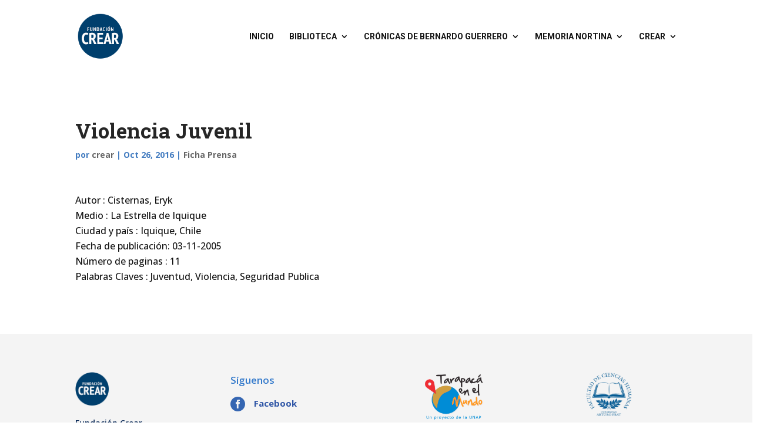

--- FILE ---
content_type: text/css
request_url: https://crear.cl/wp-content/themes/crear-2019-divi/style.css?ver=4.27.4
body_size: 1955
content:
/*
Theme Name: Crear 2019
Theme URI: http://www.delamazamedia.com
Version: 4.0
Description: Un tema hijo de DIVI para delamazamedia.com.
Author: Fabricio Muñoz de la Maza
Author URI: http://www.delamazamedia.com
Template: Divi
*/

@import url("../Divi/style.css");

/* =Theme customization starts here
------------------------------------------------------- */

/*** Take out the divider line between content and sidebar ***/
#main-content .container:before {background: none;}

/*** Expand the content area to fullwidth ***/
@media (min-width: 981px){
#left-area {
    width: 100%;
    padding: 23px 0px 0px !important;
    float: none !important;
}
.time-point {
  background:none !important ;
}
}

/*** Hide Sidebar ***/
#sidebar {display:none;}

a {
	color:#F38C08;
}

a.bot-dwnld {
  width:190px !important;
  display: block;
  color:#FFFFFF;
  background:#437CC0;
  padding:8px 20px;
  text-transform:uppercase;
  font-weight:bold;
  text-align:center;
  clear:both;
}

article .post-meta {
color:#437CC0 !important;
font-size:0.9 !important;
font-weight:700 !important;
}

#main-header{
    -webkit-box-shadow:none !important;
    -moz-box-shadow:none !important;
    box-shadow:none !important;
}


.atleft {
  float:left;
}

.et_pb_module .atleft {
  width: 18.66%; float: left;
  margin:1%;
}

/* Change columns from 4-3 */
/*.et_pb_column_4_4 .et_pb_portfolio_grid .project {
  clear: none !important;
  margin: 0 30px 42px 0 !important;
  width: 30% !important;}*/


.cr-blog-two a img {
	width:30%;
}

.login h1 a {
	background-image:url('.get_bloginfo('template_directory').'/images/logo-login.png) !important;
}


/*.et_pb_post .et_pb_image_container {
width:40%;
float:left;
margin:0 15px 0 0;
margin-bottom:0px !important;
}
.et_pb_post .entry-featured-image-url {
	margin:0 !important;
}*/


/* Menu Secciones */
.search .et_pb_post {
	margin-bottom: 30px;
	clear:both;
	display:block;
}

.search #left-area .post-meta {
	padding-bottom: 0;
}

.search .et_pb_post > h2 a {
font-size:70%;
}

.search .et_pb_post a img {
	width:20%;
	max-width:150px;
	float:left;
	margin-right:15px;
	margin-bottom: 30px;
}

ul.list_secciones, ul.lat_menu_secciones {
	font-size:16px;
	font-weight:500;
	margin: 0;
	padding: 0;
	list-style:none;
}

ul.list_secciones li, ul.lat_menu_secciones li  {
	border-bottom:1px dotted #6F6F6F;
}

ul.list_secciones li a, ul.lat_menu_secciones li a {
	color:#6F6F6F;
	line-height:1.3em;
  padding:10px 0 !important;
  display:block;
}

ul.list_secciones li a:hover, ul.lat_menu_secciones li a:hover {
	color:#437CC0;
	font-weight:700;
}

/* end Menu Secciones */


/* Menu .menu-lat-mod */

.menu-lat-mod .et_pb_menu__wrap, .menu-lat-mod .et_pb_menu__menu, .menu-lat-mod .et-menu-nav {
  display:block !important;
}

.menu-lat-mod .et_pb_menu__menu>nav>ul>li {
  width:100%;
  display:block !important;
  border-bottom: 1px dotted #6F6F6F;
}

.menu-lat-mod .et_mobile_nav_menu {
  display:none !important;
}

/* end Menu .menu-lat-mod */

ul.blog-enlaces {
  font-size:16px;
	font-weight:600;
	margin: 0;
	padding: 0;
	list-style:none;
  text-align:center;
}

ul.blog-enlaces img {
  max-width:40%;
}


/* Singles */
.ima-book-min {
  float:left;
  width:30%;
  margin-right:30px;
  margin-bottom:100px;
  display: block;
}

.ima-book-min img {
  width:100%;
  height:auto;
}

ul.ficha-publ {
  margin:0 !important;
  padding:0 !important;
  list-style:none;
}

ul.ficha-publ li {
  list-style:none;
}

/* End Singles */


/* Discografia */

.blog-disco .post-content {
  display:none;
}

.pistas span {
	float:left;
	/*margin:2px 0;
	padding:2px 0;
	line-height:1em;
	font-size:0.9em;
	display:block;
	/*background:#C8DCE8;*/
	/*height:30px;*/
}

.border {
  width:100%;
  height:2px;
	border-bottom:1px solid #C7C9CE;
}

.pistas span.titulo_dicog {
	width:30%;
  margin-right:2%;
  padding:3px;
}

.pistas span.duracion_pista_discog {
	width:10%;
  margin-right:2%;
}

.pistas span.autor_pista_discog, .pistas span.interpretea_pista_discog {
	width:20%;
  margin-right:2%;
}

/* end Discografia */

/* Timeline */

.block-frase h3 {
  text-align:center;
}

.box-timeline {
  background: url(images/timeline-bg-1.png) no-repeat 50% 0;
}

.box-timeline-ini {
  height:90px;
  background: url(images/timeline-ini.png) no-repeat 50.1% 0;
}

.box-timeline-end {
  height:100px;
  background: url(images/timeline-end.png) no-repeat 50.1% -100px;
}

.box-timeline .texto_time_line {
font-size:1.0em;
display:block;
border:1px solid #6F6F6F;
width:46%;
padding:20px;
margin:0 2%;
float:right;
}

.box-timeline .texto_time_line.atleft {
  margin-right:3%;
}

.box-timeline .texto_time_line.atright {
  margin-left:3%;
}

.box-timeline .fecha_time_line {
width:48%;
background: #437CC0;
padding:0px;
padding:20px 15px 10px 15px;
float:left;
}

.box-timeline .fecha_time_line.atleft {
  margin-left:3%;
}

.box-timeline .fecha_time_line.atright {
  margin-right:3%;
}

.box-timeline .fecha_time_line h4 {
color:#FFFFFF;
text-align:center;
}

.clear {
  clear:both;
}

.push-20 {
  height:20px;
}

.push-30 {
  height:30px;
}

/* Shortcodes Gravity Forms CodeForms */

.codeform {
	width:100% !important;
	height:100% !important;
	margin: 0 !important;
	padding:0 !important;
}

.codeform input[type="text"], .codeform input[type="email"], .codeform select {
	font-weight:400 !important ;
	font-size: 18px !important;
	color:#2A2A2A !important;
	padding:9px 5px !important ;
	margin: 0 0 10px 0;
	background:#FBFBFB !important;
	border:1px solid #8E8E8E !important;
	width:100% !important;
	border-radius: 2px;
	-ms-border-radius: 2px;
	-webkit-border-radius: 2px;
	-moz-border-radius: 2px;
}

.codeform textarea {
	font-weight:400 !important ;
	font-size: 18px !important;
	color:#2A2A2A !important;
	padding:5px 5px !important ;
	margin: 0 0 20px 0;
	background:#FBFBFB !important;
	border:1px solid #8E8E8E !important;
	width:100% !important;
	border-radius: 2px;
	-ms-border-radius: 2px;
	-webkit-border-radius: 2px;
	-moz-border-radius: 2px;
}

.codeform input[type="submit"] {
	/*margin-top:30px;*/
	border:0 !important;
	font-size: 18px !important;
	font-weight:700;
	text-transform:uppercase;
	color:#fff !important;
	padding:12px 20px !important;
	border-radius: 5px;
	-ms-border-radius: 5px;
	-webkit-border-radius: 5px;
	-moz-border-radius: 5px;
	background:#649ECD !important;
}

.codeform input[type="submit"]:hover {
	background:#88B2BF!important;
	cursor:pointer !important;
}

.codeform label.gfield_label {
	/*display:none !important;*/
	font-size: 17px !important;
	font-weight:normal !important;
	text-transform:uppercase !important;
}

.codeform .gfield_description {
	padding-top:0 !important;
	font-size: 17px !important;
}

.codeform .gfield_required {
	color:#DD6C25 !important;
}

.codeform .gform_wrapper {
	margin:0 !important;
}

.codeform .gf_list_3col ul.gfield_radio li label {
	font-size: 1.3em;
	text-align:center !important;
}

/* END Shortcodes Gravity Forms codeform */


#logo {
  max-height:78px !important;
  /*margin:15px 0 !important;*/
}


/*  mannu-lat et-menu nav */

.mannu-lat .et_pb_menu__menu>nav>ul {
  padding:0 12px !important;

}

.mannu-lat .et_pb_menu__menu>nav>ul>li, ul.list_secciones>li {
  font-family: 'Roboto', sans-serif;
  width:100% !important;
  padding:6px 0;
  border-bottom:1px dotted #85878E;
  text-transform: uppercase;
  font-size: 0.8em !important;
}

.mannu-lat .et_pb_menu__menu>nav>ul>li>a, ul.list_secciones>li>a {
  color:#19191B !important;
}




/* Media Querys */

@media only screen and (max-width: 1045px) {

  #top-menu-nav {
    display:none !important ;
  }

  #et_mobile_nav_menu {
    display: block !important;
  }

  .mobile_menu_bar:before {
    color:#2950A2 !important;
  }

}

@media only screen and (max-width: 980px) {
	.mannu-lat {
    display:none !important;
  }

  .et_pb_search_0.et_pb_search {
    margin:10px 30px !important;
  }
}

@media only screen and (max-width: 770px) {
	.search .et_pb_post > h2 a {
	font-size:100%;
	}

	.search .et_pb_post a img {
	width:40%;
	float:left;

	}
}

@media only screen and (max-width: 600px) {
	.search .et_pb_post a img {
	width:30%;
	}

  .ima-book-min {
    float:none;
    width:100%;
  }

  .box-timeline, .box-timeline , .box-timeline .texto_time_line, .box-timeline .fecha_time_line {
    float:none ;
    width:100%;
    margin:0 auto !important;
  }

  .box-timeline {
    background:none;
  }

  .et_pb_module .atleft {
    width: 100%;
    float: none;
    margin:0;
  }

  .pistas span.titulo_dicog, .pistas span.autor_pista_discog, .pistas span.interpretea_pista_discog, .pistas span.duracion_pista_discog {
  	width:23%;
  }

}
